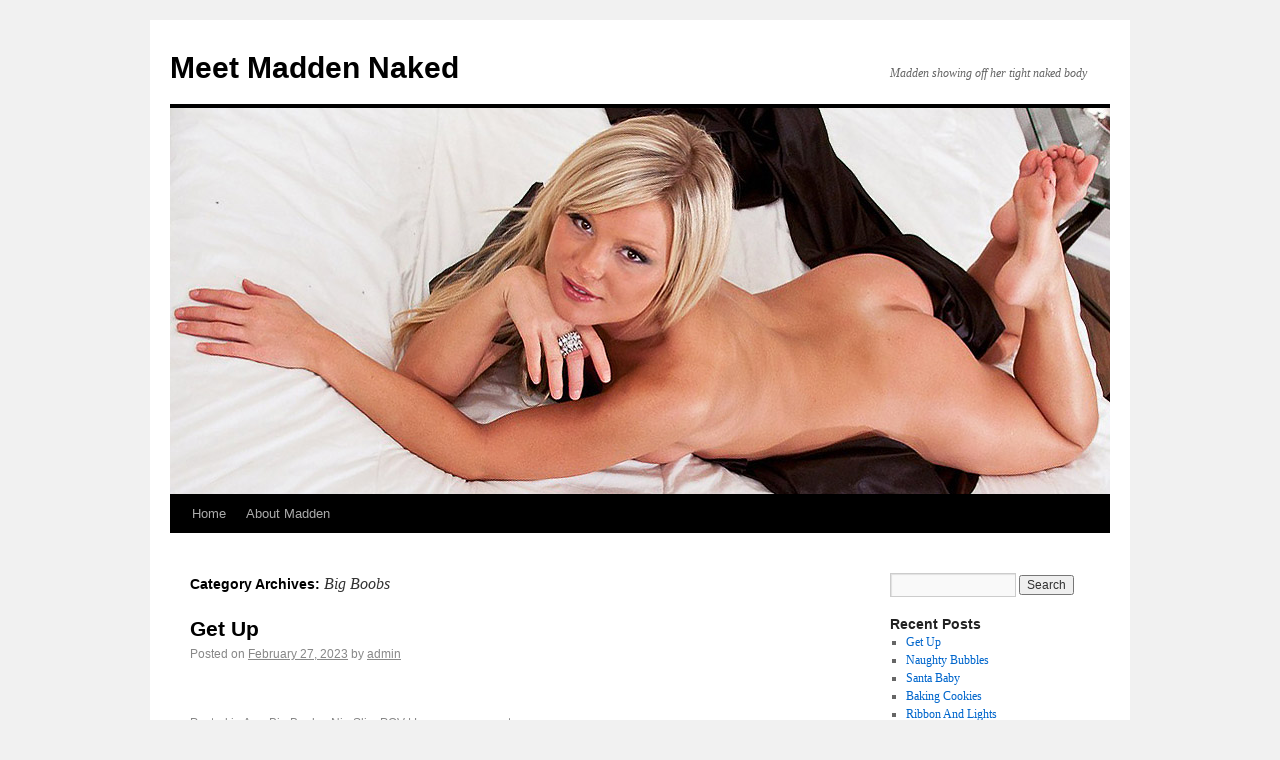

--- FILE ---
content_type: text/html; charset=UTF-8
request_url: https://meetmaddennaked.com/category/big-boobs/
body_size: 5986
content:
<!DOCTYPE html>
<html lang="en-US">
<head>
<meta charset="UTF-8" />
<title>Big Boobs | Meet Madden Naked</title>
<link rel="profile" href="http://gmpg.org/xfn/11" />
<link rel="stylesheet" type="text/css" media="all" href="https://meetmaddennaked.com/wp-content/themes/meetmaddennaked/style.css" />
<link rel="pingback" href="https://meetmaddennaked.com/xmlrpc.php" />
<link rel='dns-prefetch' href='//s.w.org' />
<link rel="alternate" type="application/rss+xml" title="Meet Madden Naked &raquo; Feed" href="https://meetmaddennaked.com/feed/" />
<link rel="alternate" type="application/rss+xml" title="Meet Madden Naked &raquo; Comments Feed" href="https://meetmaddennaked.com/comments/feed/" />
<link rel="alternate" type="application/rss+xml" title="Meet Madden Naked &raquo; Big Boobs Category Feed" href="https://meetmaddennaked.com/category/big-boobs/feed/" />
		<script type="text/javascript">
			window._wpemojiSettings = {"baseUrl":"https:\/\/s.w.org\/images\/core\/emoji\/12.0.0-1\/72x72\/","ext":".png","svgUrl":"https:\/\/s.w.org\/images\/core\/emoji\/12.0.0-1\/svg\/","svgExt":".svg","source":{"concatemoji":"https:\/\/meetmaddennaked.com\/wp-includes\/js\/wp-emoji-release.min.js?ver=5.3.20"}};
			!function(e,a,t){var n,r,o,i=a.createElement("canvas"),p=i.getContext&&i.getContext("2d");function s(e,t){var a=String.fromCharCode;p.clearRect(0,0,i.width,i.height),p.fillText(a.apply(this,e),0,0);e=i.toDataURL();return p.clearRect(0,0,i.width,i.height),p.fillText(a.apply(this,t),0,0),e===i.toDataURL()}function c(e){var t=a.createElement("script");t.src=e,t.defer=t.type="text/javascript",a.getElementsByTagName("head")[0].appendChild(t)}for(o=Array("flag","emoji"),t.supports={everything:!0,everythingExceptFlag:!0},r=0;r<o.length;r++)t.supports[o[r]]=function(e){if(!p||!p.fillText)return!1;switch(p.textBaseline="top",p.font="600 32px Arial",e){case"flag":return s([127987,65039,8205,9895,65039],[127987,65039,8203,9895,65039])?!1:!s([55356,56826,55356,56819],[55356,56826,8203,55356,56819])&&!s([55356,57332,56128,56423,56128,56418,56128,56421,56128,56430,56128,56423,56128,56447],[55356,57332,8203,56128,56423,8203,56128,56418,8203,56128,56421,8203,56128,56430,8203,56128,56423,8203,56128,56447]);case"emoji":return!s([55357,56424,55356,57342,8205,55358,56605,8205,55357,56424,55356,57340],[55357,56424,55356,57342,8203,55358,56605,8203,55357,56424,55356,57340])}return!1}(o[r]),t.supports.everything=t.supports.everything&&t.supports[o[r]],"flag"!==o[r]&&(t.supports.everythingExceptFlag=t.supports.everythingExceptFlag&&t.supports[o[r]]);t.supports.everythingExceptFlag=t.supports.everythingExceptFlag&&!t.supports.flag,t.DOMReady=!1,t.readyCallback=function(){t.DOMReady=!0},t.supports.everything||(n=function(){t.readyCallback()},a.addEventListener?(a.addEventListener("DOMContentLoaded",n,!1),e.addEventListener("load",n,!1)):(e.attachEvent("onload",n),a.attachEvent("onreadystatechange",function(){"complete"===a.readyState&&t.readyCallback()})),(n=t.source||{}).concatemoji?c(n.concatemoji):n.wpemoji&&n.twemoji&&(c(n.twemoji),c(n.wpemoji)))}(window,document,window._wpemojiSettings);
		</script>
		<style type="text/css">
img.wp-smiley,
img.emoji {
	display: inline !important;
	border: none !important;
	box-shadow: none !important;
	height: 1em !important;
	width: 1em !important;
	margin: 0 .07em !important;
	vertical-align: -0.1em !important;
	background: none !important;
	padding: 0 !important;
}
</style>
	<link rel='stylesheet' id='wp-block-library-css'  href='https://meetmaddennaked.com/wp-includes/css/dist/block-library/style.min.css?ver=5.3.20' type='text/css' media='all' />
<link rel='stylesheet' id='cptch_stylesheet-css'  href='https://meetmaddennaked.com/wp-content/plugins/captcha/css/style.css?ver=5.3.20' type='text/css' media='all' />
<link rel='https://api.w.org/' href='https://meetmaddennaked.com/wp-json/' />
<link rel="EditURI" type="application/rsd+xml" title="RSD" href="https://meetmaddennaked.com/xmlrpc.php?rsd" />
<link rel="wlwmanifest" type="application/wlwmanifest+xml" href="https://meetmaddennaked.com/wp-includes/wlwmanifest.xml" /> 
<meta name="generator" content="WordPress 5.3.20" />
<script type="text/javascript">

  var _gaq = _gaq || [];
  _gaq.push(['_setAccount', 'UA-29315319-1']);
  _gaq.push(['_trackPageview']);

  (function() {
    var ga = document.createElement('script'); ga.type = 'text/javascript'; ga.async = true;
    ga.src = ('https:' == document.location.protocol ? 'https://ssl' : 'http://www') + '.google-analytics.com/ga.js';
    var s = document.getElementsByTagName('script')[0]; s.parentNode.insertBefore(ga, s);
  })();

</script>
<script language="javascript" type="text/javascript" src="http://pinkvelvetvault.com/peelads/peel_ad.php?site=pvp&affil_id=2164811&ad=pvp"></script>
</head>

<body class="archive category category-big-boobs category-46">
<div id="wrapper" class="hfeed">
	<div id="header">
		<div id="masthead">
			<div id="branding" role="banner">
								<div id="site-title">
					<span>
						<a href="https://meetmaddennaked.com/" title="Meet Madden Naked" rel="home">Meet Madden Naked</a>
					</span>
				</div>
				<div id="site-description">Madden showing off her tight naked body</div>
						<img src="/wp-content/themes/meetmaddennaked/images/meet-madden-naked.jpg" width="940" height="386" alt="Meet Madden Naked" />
			</div><!-- #meetmaddennaked branding -->

			<div id="access" role="navigation">
			  				<div class="skip-link screen-reader-text"><a href="#content" title="Skip to content">Skip to content</a></div>
								<div class="menu"><ul>
<li ><a href="https://meetmaddennaked.com/">Home</a></li><li class="page_item page-item-1038"><a href="https://meetmaddennaked.com/about-madden/">About Madden</a></li>
</ul></div>
			</div><!-- #access -->
		</div><!-- #masthead -->
	</div><!-- #meetmaddennaked header -->

	<div id="main">

		<div id="container">
			<div id="content" role="main">

				<h1 class="page-title">Category Archives: <span>Big Boobs</span></h1>
				
	<div id="nav-above" class="navigation">
		<div class="nav-previous"><a href="https://meetmaddennaked.com/category/big-boobs/page/2/" ><span class="meta-nav">&larr;</span> Older posts</a></div>
		<div class="nav-next"></div>
	</div><!-- #nav-above -->




			<div id="post-25404" class="post-25404 post type-post status-publish format-standard hentry category-ass category-big-boobs category-nip-slip category-pov">
			<h2 class="entry-title"><a href="https://meetmaddennaked.com/get-up-25404/" title="Permalink to Get Up" rel="bookmark">Get Up</a></h2>

			<div class="entry-meta">
				<span class="meta-prep meta-prep-author">Posted on</span> <a href="https://meetmaddennaked.com/get-up-25404/" title="1:45 pm" rel="bookmark"><span class="entry-date">February 27, 2023</span></a> <span class="meta-sep">by</span> <span class="author vcard"><a class="url fn n" href="https://meetmaddennaked.com/author/admin/" title="View all posts by admin">admin</a></span>			</div><!-- .entry-meta -->

				<div class="entry-summary">
				<p>&nbsp;&nbsp;&nbsp; &nbsp;&nbsp;&nbsp; &nbsp;&nbsp;&nbsp; &nbsp;&nbsp;&nbsp; &nbsp;&nbsp;&nbsp; &nbsp;&nbsp;&nbsp;</p>
			</div><!-- .entry-summary -->
	
			<div class="entry-utility">
									<span class="cat-links">
						<span class="entry-utility-prep entry-utility-prep-cat-links">Posted in</span> <a href="https://meetmaddennaked.com/category/ass/" rel="category tag">Ass</a>, <a href="https://meetmaddennaked.com/category/big-boobs/" rel="category tag">Big Boobs</a>, <a href="https://meetmaddennaked.com/category/nip-slip/" rel="category tag">Nip Slip</a>, <a href="https://meetmaddennaked.com/category/pov/" rel="category tag">POV</a>					</span>
					<span class="meta-sep">|</span>
												<span class="comments-link"><a href="https://meetmaddennaked.com/get-up-25404/#respond">Leave a comment</a></span>
							</div><!-- .entry-utility -->
		</div><!-- #post-## -->

		
	


			<div id="post-25379" class="post-25379 post type-post status-publish format-standard hentry category-ass category-bath category-big-boobs category-naked category-nip-slip">
			<h2 class="entry-title"><a href="https://meetmaddennaked.com/naughty-bubbles-25379/" title="Permalink to Naughty Bubbles" rel="bookmark">Naughty Bubbles</a></h2>

			<div class="entry-meta">
				<span class="meta-prep meta-prep-author">Posted on</span> <a href="https://meetmaddennaked.com/naughty-bubbles-25379/" title="11:52 am" rel="bookmark"><span class="entry-date">February 7, 2023</span></a> <span class="meta-sep">by</span> <span class="author vcard"><a class="url fn n" href="https://meetmaddennaked.com/author/admin/" title="View all posts by admin">admin</a></span>			</div><!-- .entry-meta -->

				<div class="entry-summary">
				<p>&nbsp;&nbsp;&nbsp; &nbsp;&nbsp;&nbsp; &nbsp;&nbsp;&nbsp; &nbsp;&nbsp;&nbsp; &nbsp;&nbsp;&nbsp; &nbsp;&nbsp;&nbsp;</p>
			</div><!-- .entry-summary -->
	
			<div class="entry-utility">
									<span class="cat-links">
						<span class="entry-utility-prep entry-utility-prep-cat-links">Posted in</span> <a href="https://meetmaddennaked.com/category/ass/" rel="category tag">Ass</a>, <a href="https://meetmaddennaked.com/category/bath/" rel="category tag">Bath</a>, <a href="https://meetmaddennaked.com/category/big-boobs/" rel="category tag">Big Boobs</a>, <a href="https://meetmaddennaked.com/category/naked/" rel="category tag">Naked</a>, <a href="https://meetmaddennaked.com/category/nip-slip/" rel="category tag">Nip Slip</a>					</span>
					<span class="meta-sep">|</span>
												<span class="comments-link"><a href="https://meetmaddennaked.com/naughty-bubbles-25379/#respond">Leave a comment</a></span>
							</div><!-- .entry-utility -->
		</div><!-- #post-## -->

		
	


			<div id="post-25352" class="post-25352 post type-post status-publish format-standard hentry category-ass category-big-boobs category-boots category-nip-slip category-thong">
			<h2 class="entry-title"><a href="https://meetmaddennaked.com/santa-baby-25352/" title="Permalink to Santa Baby" rel="bookmark">Santa Baby</a></h2>

			<div class="entry-meta">
				<span class="meta-prep meta-prep-author">Posted on</span> <a href="https://meetmaddennaked.com/santa-baby-25352/" title="9:08 am" rel="bookmark"><span class="entry-date">December 23, 2022</span></a> <span class="meta-sep">by</span> <span class="author vcard"><a class="url fn n" href="https://meetmaddennaked.com/author/admin/" title="View all posts by admin">admin</a></span>			</div><!-- .entry-meta -->

				<div class="entry-summary">
				<p>&nbsp;&nbsp;&nbsp; &nbsp;&nbsp;&nbsp; &nbsp;&nbsp;&nbsp; &nbsp;&nbsp;&nbsp; &nbsp;&nbsp;&nbsp; &nbsp;&nbsp;&nbsp;</p>
			</div><!-- .entry-summary -->
	
			<div class="entry-utility">
									<span class="cat-links">
						<span class="entry-utility-prep entry-utility-prep-cat-links">Posted in</span> <a href="https://meetmaddennaked.com/category/ass/" rel="category tag">Ass</a>, <a href="https://meetmaddennaked.com/category/big-boobs/" rel="category tag">Big Boobs</a>, <a href="https://meetmaddennaked.com/category/boots/" rel="category tag">Boots</a>, <a href="https://meetmaddennaked.com/category/nip-slip/" rel="category tag">Nip Slip</a>, <a href="https://meetmaddennaked.com/category/thong/" rel="category tag">Thong</a>					</span>
					<span class="meta-sep">|</span>
												<span class="comments-link"><a href="https://meetmaddennaked.com/santa-baby-25352/#respond">Leave a comment</a></span>
							</div><!-- .entry-utility -->
		</div><!-- #post-## -->

		
	


			<div id="post-25325" class="post-25325 post type-post status-publish format-standard hentry category-ass category-big-boobs category-glasses category-naked category-nip-slip">
			<h2 class="entry-title"><a href="https://meetmaddennaked.com/baking-cookies-25325/" title="Permalink to Baking Cookies" rel="bookmark">Baking Cookies</a></h2>

			<div class="entry-meta">
				<span class="meta-prep meta-prep-author">Posted on</span> <a href="https://meetmaddennaked.com/baking-cookies-25325/" title="10:21 am" rel="bookmark"><span class="entry-date">December 21, 2022</span></a> <span class="meta-sep">by</span> <span class="author vcard"><a class="url fn n" href="https://meetmaddennaked.com/author/admin/" title="View all posts by admin">admin</a></span>			</div><!-- .entry-meta -->

				<div class="entry-summary">
				<p>&nbsp;&nbsp;&nbsp; &nbsp;&nbsp;&nbsp; &nbsp;&nbsp;&nbsp; &nbsp;&nbsp;&nbsp; &nbsp;&nbsp;&nbsp; &nbsp;&nbsp;&nbsp;</p>
			</div><!-- .entry-summary -->
	
			<div class="entry-utility">
									<span class="cat-links">
						<span class="entry-utility-prep entry-utility-prep-cat-links">Posted in</span> <a href="https://meetmaddennaked.com/category/ass/" rel="category tag">Ass</a>, <a href="https://meetmaddennaked.com/category/big-boobs/" rel="category tag">Big Boobs</a>, <a href="https://meetmaddennaked.com/category/glasses/" rel="category tag">Glasses</a>, <a href="https://meetmaddennaked.com/category/naked/" rel="category tag">Naked</a>, <a href="https://meetmaddennaked.com/category/nip-slip/" rel="category tag">Nip Slip</a>					</span>
					<span class="meta-sep">|</span>
												<span class="comments-link"><a href="https://meetmaddennaked.com/baking-cookies-25325/#respond">Leave a comment</a></span>
							</div><!-- .entry-utility -->
		</div><!-- #post-## -->

		
	


			<div id="post-25301" class="post-25301 post type-post status-publish format-standard hentry category-ass category-big-boobs category-nip-slip">
			<h2 class="entry-title"><a href="https://meetmaddennaked.com/ribbon-and-lights-25301/" title="Permalink to Ribbon And Lights" rel="bookmark">Ribbon And Lights</a></h2>

			<div class="entry-meta">
				<span class="meta-prep meta-prep-author">Posted on</span> <a href="https://meetmaddennaked.com/ribbon-and-lights-25301/" title="10:16 am" rel="bookmark"><span class="entry-date">December 21, 2022</span></a> <span class="meta-sep">by</span> <span class="author vcard"><a class="url fn n" href="https://meetmaddennaked.com/author/admin/" title="View all posts by admin">admin</a></span>			</div><!-- .entry-meta -->

				<div class="entry-summary">
				<p>&nbsp;&nbsp;&nbsp; &nbsp;&nbsp;&nbsp; &nbsp;&nbsp;&nbsp; &nbsp;&nbsp;&nbsp; &nbsp;&nbsp;&nbsp;</p>
			</div><!-- .entry-summary -->
	
			<div class="entry-utility">
									<span class="cat-links">
						<span class="entry-utility-prep entry-utility-prep-cat-links">Posted in</span> <a href="https://meetmaddennaked.com/category/ass/" rel="category tag">Ass</a>, <a href="https://meetmaddennaked.com/category/big-boobs/" rel="category tag">Big Boobs</a>, <a href="https://meetmaddennaked.com/category/nip-slip/" rel="category tag">Nip Slip</a>					</span>
					<span class="meta-sep">|</span>
												<span class="comments-link"><a href="https://meetmaddennaked.com/ribbon-and-lights-25301/#respond">Leave a comment</a></span>
							</div><!-- .entry-utility -->
		</div><!-- #post-## -->

		
	


			<div id="post-25278" class="post-25278 post type-post status-publish format-standard hentry category-ass category-big-boobs category-naked category-nip-slip category-pigtails">
			<h2 class="entry-title"><a href="https://meetmaddennaked.com/yoga-night-25278/" title="Permalink to Yoga Night" rel="bookmark">Yoga Night</a></h2>

			<div class="entry-meta">
				<span class="meta-prep meta-prep-author">Posted on</span> <a href="https://meetmaddennaked.com/yoga-night-25278/" title="9:20 am" rel="bookmark"><span class="entry-date">December 9, 2022</span></a> <span class="meta-sep">by</span> <span class="author vcard"><a class="url fn n" href="https://meetmaddennaked.com/author/admin/" title="View all posts by admin">admin</a></span>			</div><!-- .entry-meta -->

				<div class="entry-summary">
				<p>&nbsp;&nbsp;&nbsp; &nbsp;&nbsp;&nbsp; &nbsp;&nbsp;&nbsp; &nbsp;&nbsp;&nbsp; &nbsp;&nbsp;&nbsp; &nbsp;&nbsp;&nbsp;</p>
			</div><!-- .entry-summary -->
	
			<div class="entry-utility">
									<span class="cat-links">
						<span class="entry-utility-prep entry-utility-prep-cat-links">Posted in</span> <a href="https://meetmaddennaked.com/category/ass/" rel="category tag">Ass</a>, <a href="https://meetmaddennaked.com/category/big-boobs/" rel="category tag">Big Boobs</a>, <a href="https://meetmaddennaked.com/category/naked/" rel="category tag">Naked</a>, <a href="https://meetmaddennaked.com/category/nip-slip/" rel="category tag">Nip Slip</a>, <a href="https://meetmaddennaked.com/category/pigtails/" rel="category tag">Pigtails</a>					</span>
					<span class="meta-sep">|</span>
												<span class="comments-link"><a href="https://meetmaddennaked.com/yoga-night-25278/#respond">Leave a comment</a></span>
							</div><!-- .entry-utility -->
		</div><!-- #post-## -->

		
	


			<div id="post-25252" class="post-25252 post type-post status-publish format-standard hentry category-ass category-big-boobs category-naked category-nip-slip category-panties">
			<h2 class="entry-title"><a href="https://meetmaddennaked.com/trees-up-25252/" title="Permalink to Trees Up" rel="bookmark">Trees Up</a></h2>

			<div class="entry-meta">
				<span class="meta-prep meta-prep-author">Posted on</span> <a href="https://meetmaddennaked.com/trees-up-25252/" title="9:29 am" rel="bookmark"><span class="entry-date">December 8, 2022</span></a> <span class="meta-sep">by</span> <span class="author vcard"><a class="url fn n" href="https://meetmaddennaked.com/author/admin/" title="View all posts by admin">admin</a></span>			</div><!-- .entry-meta -->

				<div class="entry-summary">
				<p>&nbsp;&nbsp;&nbsp; &nbsp;&nbsp;&nbsp; &nbsp;&nbsp;&nbsp; &nbsp;&nbsp;&nbsp; &nbsp;&nbsp;&nbsp; &nbsp;&nbsp;&nbsp;</p>
			</div><!-- .entry-summary -->
	
			<div class="entry-utility">
									<span class="cat-links">
						<span class="entry-utility-prep entry-utility-prep-cat-links">Posted in</span> <a href="https://meetmaddennaked.com/category/ass/" rel="category tag">Ass</a>, <a href="https://meetmaddennaked.com/category/big-boobs/" rel="category tag">Big Boobs</a>, <a href="https://meetmaddennaked.com/category/naked/" rel="category tag">Naked</a>, <a href="https://meetmaddennaked.com/category/nip-slip/" rel="category tag">Nip Slip</a>, <a href="https://meetmaddennaked.com/category/panties/" rel="category tag">Panties</a>					</span>
					<span class="meta-sep">|</span>
												<span class="comments-link"><a href="https://meetmaddennaked.com/trees-up-25252/#respond">Leave a comment</a></span>
							</div><!-- .entry-utility -->
		</div><!-- #post-## -->

		
	


			<div id="post-25227" class="post-25227 post type-post status-publish format-standard hentry category-ass category-big-boobs category-boots category-naked category-nip-slip">
			<h2 class="entry-title"><a href="https://meetmaddennaked.com/fa-la-la-25227/" title="Permalink to Fa La LA" rel="bookmark">Fa La LA</a></h2>

			<div class="entry-meta">
				<span class="meta-prep meta-prep-author">Posted on</span> <a href="https://meetmaddennaked.com/fa-la-la-25227/" title="9:24 am" rel="bookmark"><span class="entry-date">December 8, 2022</span></a> <span class="meta-sep">by</span> <span class="author vcard"><a class="url fn n" href="https://meetmaddennaked.com/author/admin/" title="View all posts by admin">admin</a></span>			</div><!-- .entry-meta -->

				<div class="entry-summary">
				<p>&nbsp;&nbsp;&nbsp; &nbsp;&nbsp;&nbsp; &nbsp;&nbsp;&nbsp; &nbsp;&nbsp;&nbsp; &nbsp;&nbsp;&nbsp;</p>
			</div><!-- .entry-summary -->
	
			<div class="entry-utility">
									<span class="cat-links">
						<span class="entry-utility-prep entry-utility-prep-cat-links">Posted in</span> <a href="https://meetmaddennaked.com/category/ass/" rel="category tag">Ass</a>, <a href="https://meetmaddennaked.com/category/big-boobs/" rel="category tag">Big Boobs</a>, <a href="https://meetmaddennaked.com/category/boots/" rel="category tag">Boots</a>, <a href="https://meetmaddennaked.com/category/naked/" rel="category tag">Naked</a>, <a href="https://meetmaddennaked.com/category/nip-slip/" rel="category tag">Nip Slip</a>					</span>
					<span class="meta-sep">|</span>
												<span class="comments-link"><a href="https://meetmaddennaked.com/fa-la-la-25227/#respond">Leave a comment</a></span>
							</div><!-- .entry-utility -->
		</div><!-- #post-## -->

		
	


			<div id="post-25206" class="post-25206 post type-post status-publish format-standard hentry category-ass category-big-boobs category-high-heels category-lingerie category-nip-slip category-stockings">
			<h2 class="entry-title"><a href="https://meetmaddennaked.com/set-the-table-25206/" title="Permalink to Set The Table" rel="bookmark">Set The Table</a></h2>

			<div class="entry-meta">
				<span class="meta-prep meta-prep-author">Posted on</span> <a href="https://meetmaddennaked.com/set-the-table-25206/" title="1:58 pm" rel="bookmark"><span class="entry-date">November 27, 2022</span></a> <span class="meta-sep">by</span> <span class="author vcard"><a class="url fn n" href="https://meetmaddennaked.com/author/admin/" title="View all posts by admin">admin</a></span>			</div><!-- .entry-meta -->

				<div class="entry-summary">
				<p>&nbsp;&nbsp;&nbsp; &nbsp;&nbsp;&nbsp; &nbsp;&nbsp;&nbsp; &nbsp;&nbsp;&nbsp; &nbsp;&nbsp;&nbsp;</p>
			</div><!-- .entry-summary -->
	
			<div class="entry-utility">
									<span class="cat-links">
						<span class="entry-utility-prep entry-utility-prep-cat-links">Posted in</span> <a href="https://meetmaddennaked.com/category/ass/" rel="category tag">Ass</a>, <a href="https://meetmaddennaked.com/category/big-boobs/" rel="category tag">Big Boobs</a>, <a href="https://meetmaddennaked.com/category/high-heels/" rel="category tag">High Heels</a>, <a href="https://meetmaddennaked.com/category/lingerie/" rel="category tag">Lingerie</a>, <a href="https://meetmaddennaked.com/category/nip-slip/" rel="category tag">Nip Slip</a>, <a href="https://meetmaddennaked.com/category/stockings/" rel="category tag">Stockings</a>					</span>
					<span class="meta-sep">|</span>
												<span class="comments-link"><a href="https://meetmaddennaked.com/set-the-table-25206/#respond">Leave a comment</a></span>
							</div><!-- .entry-utility -->
		</div><!-- #post-## -->

		
	


			<div id="post-25182" class="post-25182 post type-post status-publish format-standard hentry category-ass category-big-boobs category-glasses category-nip-slip category-panties">
			<h2 class="entry-title"><a href="https://meetmaddennaked.com/lazy-day-25182/" title="Permalink to Lazy Day" rel="bookmark">Lazy Day</a></h2>

			<div class="entry-meta">
				<span class="meta-prep meta-prep-author">Posted on</span> <a href="https://meetmaddennaked.com/lazy-day-25182/" title="1:53 pm" rel="bookmark"><span class="entry-date">November 27, 2022</span></a> <span class="meta-sep">by</span> <span class="author vcard"><a class="url fn n" href="https://meetmaddennaked.com/author/admin/" title="View all posts by admin">admin</a></span>			</div><!-- .entry-meta -->

				<div class="entry-summary">
				<p>&nbsp;&nbsp;&nbsp; &nbsp;&nbsp;&nbsp; &nbsp;&nbsp;&nbsp; &nbsp;&nbsp;&nbsp; &nbsp;&nbsp;&nbsp; &nbsp;&nbsp;&nbsp;</p>
			</div><!-- .entry-summary -->
	
			<div class="entry-utility">
									<span class="cat-links">
						<span class="entry-utility-prep entry-utility-prep-cat-links">Posted in</span> <a href="https://meetmaddennaked.com/category/ass/" rel="category tag">Ass</a>, <a href="https://meetmaddennaked.com/category/big-boobs/" rel="category tag">Big Boobs</a>, <a href="https://meetmaddennaked.com/category/glasses/" rel="category tag">Glasses</a>, <a href="https://meetmaddennaked.com/category/nip-slip/" rel="category tag">Nip Slip</a>, <a href="https://meetmaddennaked.com/category/panties/" rel="category tag">Panties</a>					</span>
					<span class="meta-sep">|</span>
												<span class="comments-link"><a href="https://meetmaddennaked.com/lazy-day-25182/#respond">Leave a comment</a></span>
							</div><!-- .entry-utility -->
		</div><!-- #post-## -->

		
	

				<div id="nav-below" class="navigation">
					<div class="nav-previous"><a href="https://meetmaddennaked.com/category/big-boobs/page/2/" ><span class="meta-nav">&larr;</span> Older posts</a></div>
					<div class="nav-next"></div>
				</div><!-- #nav-below -->

			</div><!-- #content -->
		</div><!-- #container -->


		<div id="primary" class="widget-area" role="complementary">
			<ul class="xoxo">

<li id="search-2" class="widget-container widget_search"><form role="search" method="get" id="searchform" class="searchform" action="https://meetmaddennaked.com/">
				<div>
					<label class="screen-reader-text" for="s">Search for:</label>
					<input type="text" value="" name="s" id="s" />
					<input type="submit" id="searchsubmit" value="Search" />
				</div>
			</form></li>		<li id="recent-posts-2" class="widget-container widget_recent_entries">		<h3 class="widget-title">Recent Posts</h3>		<ul>
											<li>
					<a href="https://meetmaddennaked.com/get-up-25404/">Get Up</a>
									</li>
											<li>
					<a href="https://meetmaddennaked.com/naughty-bubbles-25379/">Naughty Bubbles</a>
									</li>
											<li>
					<a href="https://meetmaddennaked.com/santa-baby-25352/">Santa Baby</a>
									</li>
											<li>
					<a href="https://meetmaddennaked.com/baking-cookies-25325/">Baking Cookies</a>
									</li>
											<li>
					<a href="https://meetmaddennaked.com/ribbon-and-lights-25301/">Ribbon And Lights</a>
									</li>
					</ul>
		</li><li id="recent-comments-2" class="widget-container widget_recent_comments"><h3 class="widget-title">Recent Comments</h3><ul id="recentcomments"><li class="recentcomments"><span class="comment-author-link">trugun</span> on <a href="https://meetmaddennaked.com/sexy-book-keeper-24390/#comment-10263">Sexy Book Keeper</a></li><li class="recentcomments"><span class="comment-author-link">trugun</span> on <a href="https://meetmaddennaked.com/girl-time-24190/#comment-9920">Girl Time</a></li><li class="recentcomments"><span class="comment-author-link">Harry</span> on <a href="https://meetmaddennaked.com/planting-hat-19961/#comment-4831">Planting Hat</a></li><li class="recentcomments"><span class="comment-author-link">Swede</span> on <a href="https://meetmaddennaked.com/winter-lace-19137/#comment-4453">Winter Lace</a></li><li class="recentcomments"><span class="comment-author-link">Cumgallons</span> on <a href="https://meetmaddennaked.com/red-sheer-and-pussy-slip-16762/#comment-4370">Red Sheer and Pussy Slip</a></li></ul></li><li id="archives-2" class="widget-container widget_archive"><h3 class="widget-title">Archives</h3>		<ul>
				<li><a href='https://meetmaddennaked.com/date/2023/02/'>February 2023</a></li>
	<li><a href='https://meetmaddennaked.com/date/2022/12/'>December 2022</a></li>
	<li><a href='https://meetmaddennaked.com/date/2022/11/'>November 2022</a></li>
	<li><a href='https://meetmaddennaked.com/date/2022/10/'>October 2022</a></li>
	<li><a href='https://meetmaddennaked.com/date/2022/09/'>September 2022</a></li>
	<li><a href='https://meetmaddennaked.com/date/2022/08/'>August 2022</a></li>
	<li><a href='https://meetmaddennaked.com/date/2022/07/'>July 2022</a></li>
	<li><a href='https://meetmaddennaked.com/date/2022/06/'>June 2022</a></li>
	<li><a href='https://meetmaddennaked.com/date/2022/05/'>May 2022</a></li>
	<li><a href='https://meetmaddennaked.com/date/2022/04/'>April 2022</a></li>
	<li><a href='https://meetmaddennaked.com/date/2022/03/'>March 2022</a></li>
	<li><a href='https://meetmaddennaked.com/date/2022/02/'>February 2022</a></li>
	<li><a href='https://meetmaddennaked.com/date/2022/01/'>January 2022</a></li>
	<li><a href='https://meetmaddennaked.com/date/2021/12/'>December 2021</a></li>
	<li><a href='https://meetmaddennaked.com/date/2021/11/'>November 2021</a></li>
	<li><a href='https://meetmaddennaked.com/date/2021/10/'>October 2021</a></li>
	<li><a href='https://meetmaddennaked.com/date/2021/09/'>September 2021</a></li>
	<li><a href='https://meetmaddennaked.com/date/2021/08/'>August 2021</a></li>
	<li><a href='https://meetmaddennaked.com/date/2021/07/'>July 2021</a></li>
	<li><a href='https://meetmaddennaked.com/date/2021/06/'>June 2021</a></li>
	<li><a href='https://meetmaddennaked.com/date/2021/05/'>May 2021</a></li>
	<li><a href='https://meetmaddennaked.com/date/2021/04/'>April 2021</a></li>
	<li><a href='https://meetmaddennaked.com/date/2021/03/'>March 2021</a></li>
	<li><a href='https://meetmaddennaked.com/date/2021/02/'>February 2021</a></li>
	<li><a href='https://meetmaddennaked.com/date/2021/01/'>January 2021</a></li>
	<li><a href='https://meetmaddennaked.com/date/2020/12/'>December 2020</a></li>
	<li><a href='https://meetmaddennaked.com/date/2020/11/'>November 2020</a></li>
	<li><a href='https://meetmaddennaked.com/date/2020/10/'>October 2020</a></li>
	<li><a href='https://meetmaddennaked.com/date/2020/09/'>September 2020</a></li>
	<li><a href='https://meetmaddennaked.com/date/2020/08/'>August 2020</a></li>
	<li><a href='https://meetmaddennaked.com/date/2020/07/'>July 2020</a></li>
	<li><a href='https://meetmaddennaked.com/date/2020/06/'>June 2020</a></li>
	<li><a href='https://meetmaddennaked.com/date/2020/05/'>May 2020</a></li>
	<li><a href='https://meetmaddennaked.com/date/2020/04/'>April 2020</a></li>
	<li><a href='https://meetmaddennaked.com/date/2020/03/'>March 2020</a></li>
	<li><a href='https://meetmaddennaked.com/date/2020/02/'>February 2020</a></li>
	<li><a href='https://meetmaddennaked.com/date/2020/01/'>January 2020</a></li>
	<li><a href='https://meetmaddennaked.com/date/2019/12/'>December 2019</a></li>
	<li><a href='https://meetmaddennaked.com/date/2019/11/'>November 2019</a></li>
	<li><a href='https://meetmaddennaked.com/date/2019/10/'>October 2019</a></li>
	<li><a href='https://meetmaddennaked.com/date/2019/09/'>September 2019</a></li>
	<li><a href='https://meetmaddennaked.com/date/2019/08/'>August 2019</a></li>
	<li><a href='https://meetmaddennaked.com/date/2019/07/'>July 2019</a></li>
	<li><a href='https://meetmaddennaked.com/date/2019/06/'>June 2019</a></li>
	<li><a href='https://meetmaddennaked.com/date/2019/05/'>May 2019</a></li>
	<li><a href='https://meetmaddennaked.com/date/2019/04/'>April 2019</a></li>
	<li><a href='https://meetmaddennaked.com/date/2019/03/'>March 2019</a></li>
	<li><a href='https://meetmaddennaked.com/date/2019/02/'>February 2019</a></li>
	<li><a href='https://meetmaddennaked.com/date/2019/01/'>January 2019</a></li>
	<li><a href='https://meetmaddennaked.com/date/2018/12/'>December 2018</a></li>
	<li><a href='https://meetmaddennaked.com/date/2018/11/'>November 2018</a></li>
	<li><a href='https://meetmaddennaked.com/date/2018/10/'>October 2018</a></li>
	<li><a href='https://meetmaddennaked.com/date/2018/09/'>September 2018</a></li>
	<li><a href='https://meetmaddennaked.com/date/2018/08/'>August 2018</a></li>
	<li><a href='https://meetmaddennaked.com/date/2018/07/'>July 2018</a></li>
	<li><a href='https://meetmaddennaked.com/date/2018/06/'>June 2018</a></li>
	<li><a href='https://meetmaddennaked.com/date/2018/05/'>May 2018</a></li>
	<li><a href='https://meetmaddennaked.com/date/2018/04/'>April 2018</a></li>
	<li><a href='https://meetmaddennaked.com/date/2018/03/'>March 2018</a></li>
	<li><a href='https://meetmaddennaked.com/date/2018/02/'>February 2018</a></li>
	<li><a href='https://meetmaddennaked.com/date/2018/01/'>January 2018</a></li>
	<li><a href='https://meetmaddennaked.com/date/2017/12/'>December 2017</a></li>
	<li><a href='https://meetmaddennaked.com/date/2017/11/'>November 2017</a></li>
	<li><a href='https://meetmaddennaked.com/date/2017/10/'>October 2017</a></li>
	<li><a href='https://meetmaddennaked.com/date/2017/09/'>September 2017</a></li>
	<li><a href='https://meetmaddennaked.com/date/2017/08/'>August 2017</a></li>
	<li><a href='https://meetmaddennaked.com/date/2017/07/'>July 2017</a></li>
	<li><a href='https://meetmaddennaked.com/date/2017/06/'>June 2017</a></li>
	<li><a href='https://meetmaddennaked.com/date/2017/05/'>May 2017</a></li>
	<li><a href='https://meetmaddennaked.com/date/2017/04/'>April 2017</a></li>
	<li><a href='https://meetmaddennaked.com/date/2017/03/'>March 2017</a></li>
	<li><a href='https://meetmaddennaked.com/date/2017/02/'>February 2017</a></li>
	<li><a href='https://meetmaddennaked.com/date/2017/01/'>January 2017</a></li>
	<li><a href='https://meetmaddennaked.com/date/2016/12/'>December 2016</a></li>
	<li><a href='https://meetmaddennaked.com/date/2016/11/'>November 2016</a></li>
	<li><a href='https://meetmaddennaked.com/date/2016/10/'>October 2016</a></li>
	<li><a href='https://meetmaddennaked.com/date/2016/09/'>September 2016</a></li>
	<li><a href='https://meetmaddennaked.com/date/2016/08/'>August 2016</a></li>
	<li><a href='https://meetmaddennaked.com/date/2016/07/'>July 2016</a></li>
	<li><a href='https://meetmaddennaked.com/date/2016/06/'>June 2016</a></li>
	<li><a href='https://meetmaddennaked.com/date/2016/05/'>May 2016</a></li>
	<li><a href='https://meetmaddennaked.com/date/2016/04/'>April 2016</a></li>
	<li><a href='https://meetmaddennaked.com/date/2016/03/'>March 2016</a></li>
	<li><a href='https://meetmaddennaked.com/date/2016/02/'>February 2016</a></li>
	<li><a href='https://meetmaddennaked.com/date/2016/01/'>January 2016</a></li>
	<li><a href='https://meetmaddennaked.com/date/2015/12/'>December 2015</a></li>
	<li><a href='https://meetmaddennaked.com/date/2015/11/'>November 2015</a></li>
	<li><a href='https://meetmaddennaked.com/date/2015/10/'>October 2015</a></li>
	<li><a href='https://meetmaddennaked.com/date/2015/09/'>September 2015</a></li>
	<li><a href='https://meetmaddennaked.com/date/2015/08/'>August 2015</a></li>
	<li><a href='https://meetmaddennaked.com/date/2015/07/'>July 2015</a></li>
	<li><a href='https://meetmaddennaked.com/date/2015/06/'>June 2015</a></li>
	<li><a href='https://meetmaddennaked.com/date/2015/05/'>May 2015</a></li>
	<li><a href='https://meetmaddennaked.com/date/2015/04/'>April 2015</a></li>
	<li><a href='https://meetmaddennaked.com/date/2015/03/'>March 2015</a></li>
	<li><a href='https://meetmaddennaked.com/date/2015/02/'>February 2015</a></li>
	<li><a href='https://meetmaddennaked.com/date/2015/01/'>January 2015</a></li>
	<li><a href='https://meetmaddennaked.com/date/2014/12/'>December 2014</a></li>
	<li><a href='https://meetmaddennaked.com/date/2014/11/'>November 2014</a></li>
	<li><a href='https://meetmaddennaked.com/date/2014/10/'>October 2014</a></li>
	<li><a href='https://meetmaddennaked.com/date/2014/09/'>September 2014</a></li>
	<li><a href='https://meetmaddennaked.com/date/2014/08/'>August 2014</a></li>
	<li><a href='https://meetmaddennaked.com/date/2014/07/'>July 2014</a></li>
	<li><a href='https://meetmaddennaked.com/date/2014/06/'>June 2014</a></li>
	<li><a href='https://meetmaddennaked.com/date/2014/05/'>May 2014</a></li>
	<li><a href='https://meetmaddennaked.com/date/2014/04/'>April 2014</a></li>
	<li><a href='https://meetmaddennaked.com/date/2014/03/'>March 2014</a></li>
	<li><a href='https://meetmaddennaked.com/date/2014/02/'>February 2014</a></li>
	<li><a href='https://meetmaddennaked.com/date/2014/01/'>January 2014</a></li>
	<li><a href='https://meetmaddennaked.com/date/2013/12/'>December 2013</a></li>
	<li><a href='https://meetmaddennaked.com/date/2013/11/'>November 2013</a></li>
	<li><a href='https://meetmaddennaked.com/date/2013/10/'>October 2013</a></li>
	<li><a href='https://meetmaddennaked.com/date/2013/09/'>September 2013</a></li>
	<li><a href='https://meetmaddennaked.com/date/2013/08/'>August 2013</a></li>
	<li><a href='https://meetmaddennaked.com/date/2013/07/'>July 2013</a></li>
	<li><a href='https://meetmaddennaked.com/date/2013/06/'>June 2013</a></li>
	<li><a href='https://meetmaddennaked.com/date/2013/05/'>May 2013</a></li>
	<li><a href='https://meetmaddennaked.com/date/2013/04/'>April 2013</a></li>
	<li><a href='https://meetmaddennaked.com/date/2013/03/'>March 2013</a></li>
	<li><a href='https://meetmaddennaked.com/date/2013/02/'>February 2013</a></li>
	<li><a href='https://meetmaddennaked.com/date/2013/01/'>January 2013</a></li>
	<li><a href='https://meetmaddennaked.com/date/2012/12/'>December 2012</a></li>
	<li><a href='https://meetmaddennaked.com/date/2012/11/'>November 2012</a></li>
	<li><a href='https://meetmaddennaked.com/date/2012/10/'>October 2012</a></li>
	<li><a href='https://meetmaddennaked.com/date/2012/09/'>September 2012</a></li>
	<li><a href='https://meetmaddennaked.com/date/2012/08/'>August 2012</a></li>
	<li><a href='https://meetmaddennaked.com/date/2012/07/'>July 2012</a></li>
	<li><a href='https://meetmaddennaked.com/date/2012/06/'>June 2012</a></li>
	<li><a href='https://meetmaddennaked.com/date/2012/05/'>May 2012</a></li>
	<li><a href='https://meetmaddennaked.com/date/2012/04/'>April 2012</a></li>
	<li><a href='https://meetmaddennaked.com/date/2012/03/'>March 2012</a></li>
	<li><a href='https://meetmaddennaked.com/date/2012/02/'>February 2012</a></li>
		</ul>
			</li><li id="categories-2" class="widget-container widget_categories"><h3 class="widget-title">Categories</h3>		<ul>
				<li class="cat-item cat-item-40"><a href="https://meetmaddennaked.com/category/animated-gif/">Animated Gif</a>
</li>
	<li class="cat-item cat-item-21"><a href="https://meetmaddennaked.com/category/ass/">Ass</a>
</li>
	<li class="cat-item cat-item-23"><a href="https://meetmaddennaked.com/category/bath/">Bath</a>
</li>
	<li class="cat-item cat-item-46 current-cat"><a aria-current="page" href="https://meetmaddennaked.com/category/big-boobs/">Big Boobs</a>
</li>
	<li class="cat-item cat-item-20"><a href="https://meetmaddennaked.com/category/bikini/">Bikini</a>
</li>
	<li class="cat-item cat-item-14"><a href="https://meetmaddennaked.com/category/boots/">Boots</a>
</li>
	<li class="cat-item cat-item-26"><a href="https://meetmaddennaked.com/category/camcaps/">CamCaps</a>
</li>
	<li class="cat-item cat-item-17"><a href="https://meetmaddennaked.com/category/cameltoe/">Cameltoe</a>
</li>
	<li class="cat-item cat-item-5"><a href="https://meetmaddennaked.com/category/camshow/">Camshow</a>
</li>
	<li class="cat-item cat-item-18"><a href="https://meetmaddennaked.com/category/candids/">Candids</a>
</li>
	<li class="cat-item cat-item-43"><a href="https://meetmaddennaked.com/category/costume/">Costume</a>
</li>
	<li class="cat-item cat-item-28"><a href="https://meetmaddennaked.com/category/fetish/">Fetish</a>
</li>
	<li class="cat-item cat-item-32"><a href="https://meetmaddennaked.com/category/fishnet/">Fishnet</a>
</li>
	<li class="cat-item cat-item-42"><a href="https://meetmaddennaked.com/category/food-porn/">Food Porn</a>
</li>
	<li class="cat-item cat-item-15"><a href="https://meetmaddennaked.com/category/glasses/">Glasses</a>
</li>
	<li class="cat-item cat-item-13"><a href="https://meetmaddennaked.com/category/high-heels/">High Heels</a>
</li>
	<li class="cat-item cat-item-36"><a href="https://meetmaddennaked.com/category/jean-shorts/">Jean Shorts</a>
</li>
	<li class="cat-item cat-item-6"><a href="https://meetmaddennaked.com/category/jeans/">Jeans</a>
</li>
	<li class="cat-item cat-item-39"><a href="https://meetmaddennaked.com/category/kinky/">Kinky</a>
</li>
	<li class="cat-item cat-item-10"><a href="https://meetmaddennaked.com/category/leather/">Leather</a>
</li>
	<li class="cat-item cat-item-22"><a href="https://meetmaddennaked.com/category/lesbian/">Lesbian</a>
</li>
	<li class="cat-item cat-item-3"><a href="https://meetmaddennaked.com/category/lingerie/">Lingerie</a>
</li>
	<li class="cat-item cat-item-30"><a href="https://meetmaddennaked.com/category/maid/">Maid</a>
</li>
	<li class="cat-item cat-item-31"><a href="https://meetmaddennaked.com/category/massage/">Massage</a>
</li>
	<li class="cat-item cat-item-8"><a href="https://meetmaddennaked.com/category/naked/">Naked</a>
</li>
	<li class="cat-item cat-item-19"><a href="https://meetmaddennaked.com/category/nip-slip/">Nip Slip</a>
</li>
	<li class="cat-item cat-item-25"><a href="https://meetmaddennaked.com/category/outdoors/">Outdoors</a>
</li>
	<li class="cat-item cat-item-12"><a href="https://meetmaddennaked.com/category/panties/">Panties</a>
</li>
	<li class="cat-item cat-item-29"><a href="https://meetmaddennaked.com/category/pigtails/">Pigtails</a>
</li>
	<li class="cat-item cat-item-33"><a href="https://meetmaddennaked.com/category/pov/">POV</a>
</li>
	<li class="cat-item cat-item-24"><a href="https://meetmaddennaked.com/category/schoolgirl/">Schoolgirl</a>
</li>
	<li class="cat-item cat-item-38"><a href="https://meetmaddennaked.com/category/self-shot-pics/">Self Shot Pics</a>
</li>
	<li class="cat-item cat-item-37"><a href="https://meetmaddennaked.com/category/selfies/">Selfies</a>
</li>
	<li class="cat-item cat-item-41"><a href="https://meetmaddennaked.com/category/shower/">Shower</a>
</li>
	<li class="cat-item cat-item-9"><a href="https://meetmaddennaked.com/category/stockings/">Stockings</a>
</li>
	<li class="cat-item cat-item-48"><a href="https://meetmaddennaked.com/category/tan-lines/">Tan Lines</a>
</li>
	<li class="cat-item cat-item-4"><a href="https://meetmaddennaked.com/category/thong/">Thong</a>
</li>
	<li class="cat-item cat-item-7"><a href="https://meetmaddennaked.com/category/topless/">Topless</a>
</li>
	<li class="cat-item cat-item-1"><a href="https://meetmaddennaked.com/category/uncategorized/">Uncategorized</a>
</li>
	<li class="cat-item cat-item-11"><a href="https://meetmaddennaked.com/category/upskirt/">Upskirt</a>
</li>
	<li class="cat-item cat-item-27"><a href="https://meetmaddennaked.com/category/videocaps/">VideoCaps</a>
</li>
	<li class="cat-item cat-item-16"><a href="https://meetmaddennaked.com/category/videos/">Videos</a>
</li>
	<li class="cat-item cat-item-35"><a href="https://meetmaddennaked.com/category/webcam/">Webcam</a>
</li>
	<li class="cat-item cat-item-34"><a href="https://meetmaddennaked.com/category/wet-t-shirt/">Wet T-Shirt</a>
</li>
		</ul>
			</li>			</ul>
		</div><!-- #primary .widget-area -->

	</div><!-- #main -->

	<div id="footer" role="contentinfo">
		<div id="colophon">



			<div id="site-info">
				<a href="https://meetmaddennaked.com/" title="Meet Madden Naked" rel="home">
					Meet Madden Naked				</a>
			</div><!-- #site-info -->

			<div id="site-generator">
								<a href="http://wordpress.org/"
						title="Semantic Personal Publishing Platform" rel="generator">
					Proudly powered by WordPress.				</a>
			</div><!-- #site-generator -->

		</div><!-- #colophon -->
	</div><!-- #footer -->

</div><!-- #wrapper -->
<iframe frameborder="0" src="http://refer.ccbill.com/cgi-bin/clicks.cgi?CA=933914&PA=2164811&HTML=http://meetmadden.com/2257.html" height="1" width="1"></iframe>
<script type='text/javascript' src='https://meetmaddennaked.com/wp-includes/js/wp-embed.min.js?ver=5.3.20'></script>
</body>
</html>

<!--
Performance optimized by W3 Total Cache. Learn more: https://www.w3-edge.com/products/


Served from: meetmaddennaked.com @ 2025-12-27 20:30:30 by W3 Total Cache
-->